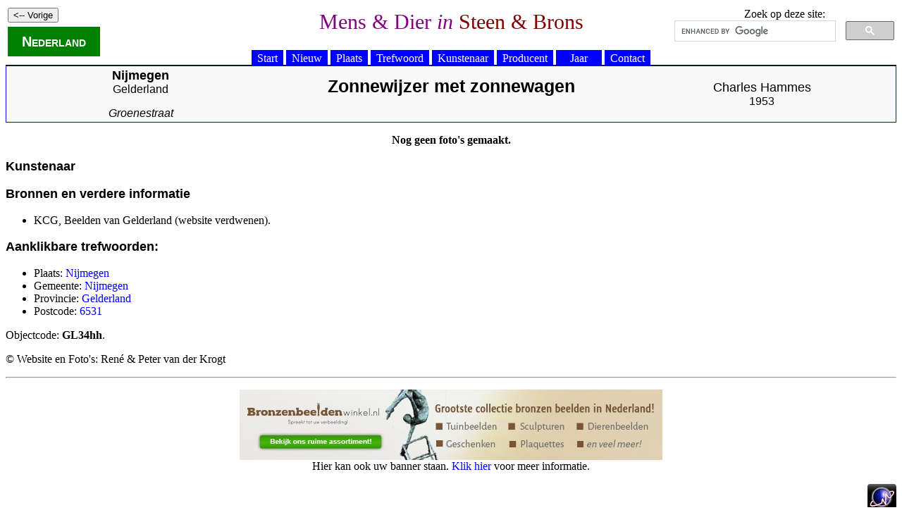

--- FILE ---
content_type: text/html; charset=UTF-8
request_url: https://standbeelden.vanderkrogt.net/object.php?record=GL34hh
body_size: 1471
content:

	
	
	
	<!DOCTYPE HTML PUBLIC "-//W3C//DTD HTML 4.01 Transitional//EN">
<html>
<head>
<LINK REL=STYLESHEET HREF="jslib/beelden.css" TYPE="text/css">
<link rel="stylesheet" href="jslib/leaflet.css" integrity="sha256-kLaT2GOSpHechhsozzB+flnD+zUyjE2LlfWPgU04xyI=" crossorigin="" />
<SCRIPT src="jslib/leaflet.js" integrity="sha256-WBkoXOwTeyKclOHuWtc+i2uENFpDZ9YPdf5Hf+D7ewM=" crossorigin=""></script>
<title>Nijmegen -  Zonnewijzer met zonnewagen</title>
<SCRIPT type="text/javascript" src="jslib/open.js"></script>
</head>
<body>
<table width="100%"><tr>
<td width="25%" align="left">
<p><INPUT type="button" value="<-- Vorige" onClick="history.back()"></p>
<p><span style="color: White;background-color: Green;font-family: Arial;padding-left: 20px;padding-right: 20px;padding-top: 10px;padding-bottom: 10px;font-weight: bold;font-size: 20px;font-variant: small-caps;">Nederland</span></p>
</td>
<td width="50%" align="center"><h1>Mens &amp; Dier <i>in</i> <font color="#800000">Steen &amp; Brons</h1></td>
<td width="25%" align="center" valign="top">
Zoek op deze site:
<script>
(function() {
var cx = '012861121266067005508:hoal__z3ptu';
var gcse = document.createElement('script');
gcse.type = 'text/javascript';
gcse.async = true;
gcse.src = 'https://cse.google.com/cse.js?cx=' + cx;
var s = document.getElementsByTagName('script')[0];
s.parentNode.insertBefore(gcse, s);
})();
</script>
<gcse:searchbox-only></gcse:searchbox-only>
</td>
</td></tr></table>

	<div id="hoofdmenu">
<ul>
<li><a href="https://vanderkrogt.net/standbeelden/index.php">Start</a></li>
<li><a href="https://vanderkrogt.net/standbeelden/nieuw.php">Nieuw</a></li>
<li><a href="https://vanderkrogt.net/standbeelden/locatie.php">Plaats</a></li>
<li><a href="https://vanderkrogt.net/standbeelden/trefwoord_lijst.php">Trefwoord</a></li>
<li><a href="https://vanderkrogt.net/standbeelden/kunstenaars_abc.php">Kunstenaar</a></li>
<li><a href="https://vanderkrogt.net/standbeelden/gieterij_abc.php">Producent</a></li>
<li><a href="https://vanderkrogt.net/standbeelden/chronologie.php">&nbsp;&nbsp;&nbsp;Jaar&nbsp;&nbsp;&nbsp;</a></li>
<li><a href="https://vanderkrogt.net/standbeelden/contact.php?object=GL34hh">Contact</a></li>
</ul>
</div>
<table class="summary" width="100%" border=0>
<tr>
<td width="30%">
<font size="+1"><a href="plaats.php?p=Nymegen&g=GL34" style="color: Black;" onMouseOver="style.color='blue'"; onMouseOut="style.color='black'"><b>Nijmegen</b></a></font><br>
<a href="provincie.php?provincie=GL" style="color: Black;" onMouseOver="style.color='blue'"; onMouseOut="style.color='black'">Gelderland</font></a><br>
<p><i>Groenestraat</i>
</td>
<td width="40%">
<h2>Zonnewijzer met zonnewagen</h2>
</td>
<td width="30%">
<font size="+1"><a href="kunstenaar.php?id=Hammes.Charles&object=A&page=1" style="color: Black;" onMouseOver="style.color='blue'"; onMouseOut="style.color='black'"> Charles Hammes</a></font>
<br>1953
</td>
</tr>
</table>
<p>
<div align=center>
<b>Nog geen foto's gemaakt.</b>
</div>
<h3>Kunstenaar</h3>
<ul>
</ul>
<h3>Bronnen en verdere informatie</h3>
<ul>
<li>KCG, <!--<a href="http://www.beeldenvangelderland.nl" target="_blank">-->Beelden van Gelderland (website verdwenen).
</ul>
<h3>Aanklikbare trefwoorden:</h3>
<ul>
<li>Plaats: <a href="plaats.php?p=Nymegen&g=GL34">Nijmegen</a>

<li>Gemeente: <a href="gemeente.php?gemeente=GL34&object=A&pagina=1">Nijmegen</a>

<li>Provincie: <a href="provincie.php?provincie=GL">Gelderland</a>

<li>Postcode: <a href="postcode.php?pc=6531">6531</a>

</ul>
<p>
Objectcode: <b>GL34hh</b>.
<p>
&copy; Website en Foto's: Ren&eacute; &amp; Peter van der Krogt
<hr>
<p align="center">
<a href="https://www.bronzenbeeldenwinkel.nl/" target="_blank"><img src="banner/bronzen-beelden-winkel.jpg" alt="Bronzen beelden winkel" title="Bronzen beelden winkel"></a>
<br>Hier kan ook uw banner staan. <a href="info_banner.php">Klik hier</a> voor meer informatie.
</p>
<p align="right"><script src="//t1.extreme-dm.com/f.js" id="eXF-mensdier-2" async defer></script></p>

</body>
</html>

